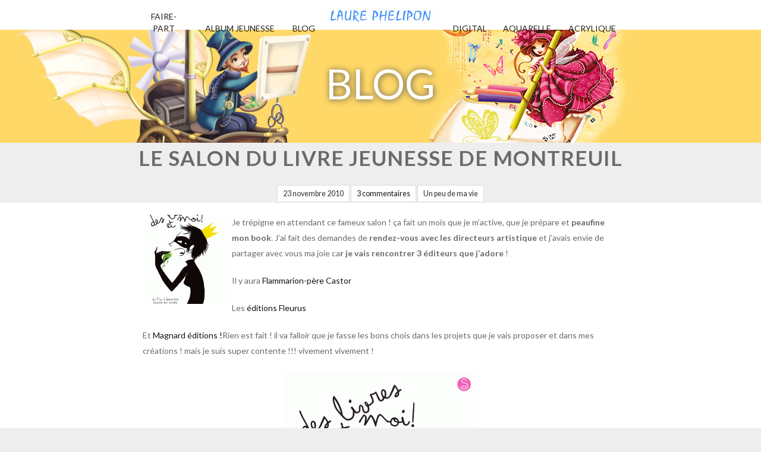

--- FILE ---
content_type: text/html; charset=UTF-8
request_url: https://www.laure-illustrations.com/2010/11/le-salon-du-livre-jeunesse-de-montreuil.html
body_size: 10055
content:
<!DOCTYPE html>
<html lang="fr-FR">
<head>
	<meta charset="UTF-8">
  
	<title>Le salon du livre jeunesse de Montreuil  - Ptit blog d&#039;une illustratrice jeunesse</title>
  
  <meta http-equiv="X-UA-Compatible" content="IE=edge">
  <meta name="viewport" content="width=500, user-scalable=no">

  
  <link rel="profile" href="http://gmpg.org/xfn/11">
  
  <meta property="fb:page_id" content="22861722517">
  <meta property="fb:admins" content="741742954">
  
  <link rel="apple-touch-icon" href="apple-touch-icon-57x57.png">
	<link rel="apple-touch-icon" sizes="72x72" href="apple-touch-icon-72x72.png">
	<link rel="apple-touch-icon" sizes="114x114" href="apple-touch-icon-114x114.png">
  
  <link href="https://fonts.googleapis.com/css?family=Lato:400,400i,700,700i" rel="stylesheet">
  <!-- Fort Quinsy -->
   
  <link rel="stylesheet" href="https://www.laure-illustrations.com/wp-content/themes/laure2019/style.css?d3">
  
  <script src="https://ajax.googleapis.com/ajax/libs/jquery/3.3.1/jquery.min.js"></script>
  <script src="https://www.laure-illustrations.com/wp-content/themes/laure2019/script.js?d"></script>
	<meta name='robots' content='index, follow, max-image-preview:large, max-snippet:-1, max-video-preview:-1' />

	<!-- This site is optimized with the Yoast SEO plugin v26.8 - https://yoast.com/product/yoast-seo-wordpress/ -->
	<link rel="canonical" href="https://www.laure-illustrations.com/2010/11/le-salon-du-livre-jeunesse-de-montreuil.html" />
	<meta property="og:locale" content="fr_FR" />
	<meta property="og:type" content="article" />
	<meta property="og:title" content="Le salon du livre jeunesse de Montreuil  - Ptit blog d&#039;une illustratrice jeunesse" />
	<meta property="og:description" content="Je trépigne en attendant ce fameux salon ! ça fait un mois que je m&rsquo;active, que je prépare et peaufine mon book. J&rsquo;ai fait des demandes de rendez-vous avec les directeurs artistique et j&rsquo;avais envie de partager avec vous ma joie car je vais rencontrer 3 éditeurs que j&rsquo;adore ! Il y aura Flammarion-père Castor [&hellip;]" />
	<meta property="og:url" content="https://www.laure-illustrations.com/2010/11/le-salon-du-livre-jeunesse-de-montreuil.html" />
	<meta property="og:site_name" content="Ptit blog d&#039;une illustratrice jeunesse" />
	<meta property="article:publisher" content="https://www.facebook.com/Laure.Phelipon.Illustratrice" />
	<meta property="article:author" content="https://www.facebook.com/Laure.Phelipon.Illustratrice" />
	<meta property="article:published_time" content="2010-11-23T16:36:22+00:00" />
	<meta property="article:modified_time" content="2013-11-10T09:46:40+00:00" />
	<meta property="og:image" content="https://medias.laure-illustrations.com/2010/11/Montreuil_2010-150x150.gif" />
	<meta name="author" content="Laure Phelipon" />
	<meta name="twitter:card" content="summary_large_image" />
	<meta name="twitter:creator" content="@laurepeinture" />
	<meta name="twitter:site" content="@laurepeinture" />
	<meta name="twitter:label1" content="Écrit par" />
	<meta name="twitter:data1" content="Laure Phelipon" />
	<script type="application/ld+json" class="yoast-schema-graph">{"@context":"https://schema.org","@graph":[{"@type":"Article","@id":"https://www.laure-illustrations.com/2010/11/le-salon-du-livre-jeunesse-de-montreuil.html#article","isPartOf":{"@id":"https://www.laure-illustrations.com/2010/11/le-salon-du-livre-jeunesse-de-montreuil.html"},"author":{"name":"Laure Phelipon","@id":"https://www.laure-illustrations.com/#/schema/person/97aa1dcbdccca8cd15773705a3eedb57"},"headline":"Le salon du livre jeunesse de Montreuil","datePublished":"2010-11-23T16:36:22+00:00","dateModified":"2013-11-10T09:46:40+00:00","mainEntityOfPage":{"@id":"https://www.laure-illustrations.com/2010/11/le-salon-du-livre-jeunesse-de-montreuil.html"},"wordCount":103,"publisher":{"@id":"https://www.laure-illustrations.com/#/schema/person/97aa1dcbdccca8cd15773705a3eedb57"},"image":{"@id":"https://www.laure-illustrations.com/2010/11/le-salon-du-livre-jeunesse-de-montreuil.html#primaryimage"},"thumbnailUrl":"https://medias.laure-illustrations.com/2010/11/Montreuil_2010-150x150.gif","articleSection":["Un peu de ma vie"],"inLanguage":"fr-FR"},{"@type":"WebPage","@id":"https://www.laure-illustrations.com/2010/11/le-salon-du-livre-jeunesse-de-montreuil.html","url":"https://www.laure-illustrations.com/2010/11/le-salon-du-livre-jeunesse-de-montreuil.html","name":"Le salon du livre jeunesse de Montreuil - Ptit blog d&#039;une illustratrice jeunesse","isPartOf":{"@id":"https://www.laure-illustrations.com/#website"},"primaryImageOfPage":{"@id":"https://www.laure-illustrations.com/2010/11/le-salon-du-livre-jeunesse-de-montreuil.html#primaryimage"},"image":{"@id":"https://www.laure-illustrations.com/2010/11/le-salon-du-livre-jeunesse-de-montreuil.html#primaryimage"},"thumbnailUrl":"https://medias.laure-illustrations.com/2010/11/Montreuil_2010-150x150.gif","datePublished":"2010-11-23T16:36:22+00:00","dateModified":"2013-11-10T09:46:40+00:00","breadcrumb":{"@id":"https://www.laure-illustrations.com/2010/11/le-salon-du-livre-jeunesse-de-montreuil.html#breadcrumb"},"inLanguage":"fr-FR","potentialAction":[{"@type":"ReadAction","target":["https://www.laure-illustrations.com/2010/11/le-salon-du-livre-jeunesse-de-montreuil.html"]}]},{"@type":"ImageObject","inLanguage":"fr-FR","@id":"https://www.laure-illustrations.com/2010/11/le-salon-du-livre-jeunesse-de-montreuil.html#primaryimage","url":"https://medias.laure-illustrations.com/2010/11/Montreuil_2010-150x150.gif","contentUrl":"https://medias.laure-illustrations.com/2010/11/Montreuil_2010-150x150.gif"},{"@type":"BreadcrumbList","@id":"https://www.laure-illustrations.com/2010/11/le-salon-du-livre-jeunesse-de-montreuil.html#breadcrumb","itemListElement":[{"@type":"ListItem","position":1,"name":"Articles du blog de Laure Phelipon, illustratrice jeunesse","item":"https://www.laure-illustrations.com/articles"},{"@type":"ListItem","position":2,"name":"Le salon du livre jeunesse de Montreuil"}]},{"@type":"WebSite","@id":"https://www.laure-illustrations.com/#website","url":"https://www.laure-illustrations.com/","name":"Blog de Laure Phelipon","description":"Univers enfantin et coloré, personnages féerique, princesse et oursons en peluche...","publisher":{"@id":"https://www.laure-illustrations.com/#/schema/person/97aa1dcbdccca8cd15773705a3eedb57"},"potentialAction":[{"@type":"SearchAction","target":{"@type":"EntryPoint","urlTemplate":"https://www.laure-illustrations.com/?s={search_term_string}"},"query-input":{"@type":"PropertyValueSpecification","valueRequired":true,"valueName":"search_term_string"}}],"inLanguage":"fr-FR"},{"@type":["Person","Organization"],"@id":"https://www.laure-illustrations.com/#/schema/person/97aa1dcbdccca8cd15773705a3eedb57","name":"Laure Phelipon","image":{"@type":"ImageObject","inLanguage":"fr-FR","@id":"https://www.laure-illustrations.com/#/schema/person/image/","url":"https://medias.laure-illustrations.com//2023/08/324349020_1222393082020223_781001752103000875_n.jpg","contentUrl":"https://medias.laure-illustrations.com//2023/08/324349020_1222393082020223_781001752103000875_n.jpg","width":785,"height":770,"caption":"Laure Phelipon"},"logo":{"@id":"https://www.laure-illustrations.com/#/schema/person/image/"},"sameAs":["https://www.facebook.com/Laure.Phelipon.Illustratrice","https://www.instagram.com/laurephelipon/","https://www.pinterest.fr/laurephelipon/","https://www.youtube.com/@LaurePhelipon"],"url":"https://www.laure-illustrations.com/author/samuel2"}]}</script>
	<!-- / Yoast SEO plugin. -->


<link rel="alternate" type="application/rss+xml" title="Ptit blog d&#039;une illustratrice jeunesse &raquo; Le salon du livre jeunesse de Montreuil Flux des commentaires" href="https://www.laure-illustrations.com/2010/11/le-salon-du-livre-jeunesse-de-montreuil.html/feed" />
<link rel="alternate" title="oEmbed (JSON)" type="application/json+oembed" href="https://www.laure-illustrations.com/wp-json/oembed/1.0/embed?url=https%3A%2F%2Fwww.laure-illustrations.com%2F2010%2F11%2Fle-salon-du-livre-jeunesse-de-montreuil.html" />
<link rel="alternate" title="oEmbed (XML)" type="text/xml+oembed" href="https://www.laure-illustrations.com/wp-json/oembed/1.0/embed?url=https%3A%2F%2Fwww.laure-illustrations.com%2F2010%2F11%2Fle-salon-du-livre-jeunesse-de-montreuil.html&#038;format=xml" />
<style id='wp-img-auto-sizes-contain-inline-css' type='text/css'>
img:is([sizes=auto i],[sizes^="auto," i]){contain-intrinsic-size:3000px 1500px}
/*# sourceURL=wp-img-auto-sizes-contain-inline-css */
</style>
<style id='wp-emoji-styles-inline-css' type='text/css'>

	img.wp-smiley, img.emoji {
		display: inline !important;
		border: none !important;
		box-shadow: none !important;
		height: 1em !important;
		width: 1em !important;
		margin: 0 0.07em !important;
		vertical-align: -0.1em !important;
		background: none !important;
		padding: 0 !important;
	}
/*# sourceURL=wp-emoji-styles-inline-css */
</style>
<style id='wp-block-library-inline-css' type='text/css'>
:root{--wp-block-synced-color:#7a00df;--wp-block-synced-color--rgb:122,0,223;--wp-bound-block-color:var(--wp-block-synced-color);--wp-editor-canvas-background:#ddd;--wp-admin-theme-color:#007cba;--wp-admin-theme-color--rgb:0,124,186;--wp-admin-theme-color-darker-10:#006ba1;--wp-admin-theme-color-darker-10--rgb:0,107,160.5;--wp-admin-theme-color-darker-20:#005a87;--wp-admin-theme-color-darker-20--rgb:0,90,135;--wp-admin-border-width-focus:2px}@media (min-resolution:192dpi){:root{--wp-admin-border-width-focus:1.5px}}.wp-element-button{cursor:pointer}:root .has-very-light-gray-background-color{background-color:#eee}:root .has-very-dark-gray-background-color{background-color:#313131}:root .has-very-light-gray-color{color:#eee}:root .has-very-dark-gray-color{color:#313131}:root .has-vivid-green-cyan-to-vivid-cyan-blue-gradient-background{background:linear-gradient(135deg,#00d084,#0693e3)}:root .has-purple-crush-gradient-background{background:linear-gradient(135deg,#34e2e4,#4721fb 50%,#ab1dfe)}:root .has-hazy-dawn-gradient-background{background:linear-gradient(135deg,#faaca8,#dad0ec)}:root .has-subdued-olive-gradient-background{background:linear-gradient(135deg,#fafae1,#67a671)}:root .has-atomic-cream-gradient-background{background:linear-gradient(135deg,#fdd79a,#004a59)}:root .has-nightshade-gradient-background{background:linear-gradient(135deg,#330968,#31cdcf)}:root .has-midnight-gradient-background{background:linear-gradient(135deg,#020381,#2874fc)}:root{--wp--preset--font-size--normal:16px;--wp--preset--font-size--huge:42px}.has-regular-font-size{font-size:1em}.has-larger-font-size{font-size:2.625em}.has-normal-font-size{font-size:var(--wp--preset--font-size--normal)}.has-huge-font-size{font-size:var(--wp--preset--font-size--huge)}.has-text-align-center{text-align:center}.has-text-align-left{text-align:left}.has-text-align-right{text-align:right}.has-fit-text{white-space:nowrap!important}#end-resizable-editor-section{display:none}.aligncenter{clear:both}.items-justified-left{justify-content:flex-start}.items-justified-center{justify-content:center}.items-justified-right{justify-content:flex-end}.items-justified-space-between{justify-content:space-between}.screen-reader-text{border:0;clip-path:inset(50%);height:1px;margin:-1px;overflow:hidden;padding:0;position:absolute;width:1px;word-wrap:normal!important}.screen-reader-text:focus{background-color:#ddd;clip-path:none;color:#444;display:block;font-size:1em;height:auto;left:5px;line-height:normal;padding:15px 23px 14px;text-decoration:none;top:5px;width:auto;z-index:100000}html :where(.has-border-color){border-style:solid}html :where([style*=border-top-color]){border-top-style:solid}html :where([style*=border-right-color]){border-right-style:solid}html :where([style*=border-bottom-color]){border-bottom-style:solid}html :where([style*=border-left-color]){border-left-style:solid}html :where([style*=border-width]){border-style:solid}html :where([style*=border-top-width]){border-top-style:solid}html :where([style*=border-right-width]){border-right-style:solid}html :where([style*=border-bottom-width]){border-bottom-style:solid}html :where([style*=border-left-width]){border-left-style:solid}html :where(img[class*=wp-image-]){height:auto;max-width:100%}:where(figure){margin:0 0 1em}html :where(.is-position-sticky){--wp-admin--admin-bar--position-offset:var(--wp-admin--admin-bar--height,0px)}@media screen and (max-width:600px){html :where(.is-position-sticky){--wp-admin--admin-bar--position-offset:0px}}

/*# sourceURL=wp-block-library-inline-css */
</style><style id='global-styles-inline-css' type='text/css'>
:root{--wp--preset--aspect-ratio--square: 1;--wp--preset--aspect-ratio--4-3: 4/3;--wp--preset--aspect-ratio--3-4: 3/4;--wp--preset--aspect-ratio--3-2: 3/2;--wp--preset--aspect-ratio--2-3: 2/3;--wp--preset--aspect-ratio--16-9: 16/9;--wp--preset--aspect-ratio--9-16: 9/16;--wp--preset--color--black: #000000;--wp--preset--color--cyan-bluish-gray: #abb8c3;--wp--preset--color--white: #ffffff;--wp--preset--color--pale-pink: #f78da7;--wp--preset--color--vivid-red: #cf2e2e;--wp--preset--color--luminous-vivid-orange: #ff6900;--wp--preset--color--luminous-vivid-amber: #fcb900;--wp--preset--color--light-green-cyan: #7bdcb5;--wp--preset--color--vivid-green-cyan: #00d084;--wp--preset--color--pale-cyan-blue: #8ed1fc;--wp--preset--color--vivid-cyan-blue: #0693e3;--wp--preset--color--vivid-purple: #9b51e0;--wp--preset--gradient--vivid-cyan-blue-to-vivid-purple: linear-gradient(135deg,rgb(6,147,227) 0%,rgb(155,81,224) 100%);--wp--preset--gradient--light-green-cyan-to-vivid-green-cyan: linear-gradient(135deg,rgb(122,220,180) 0%,rgb(0,208,130) 100%);--wp--preset--gradient--luminous-vivid-amber-to-luminous-vivid-orange: linear-gradient(135deg,rgb(252,185,0) 0%,rgb(255,105,0) 100%);--wp--preset--gradient--luminous-vivid-orange-to-vivid-red: linear-gradient(135deg,rgb(255,105,0) 0%,rgb(207,46,46) 100%);--wp--preset--gradient--very-light-gray-to-cyan-bluish-gray: linear-gradient(135deg,rgb(238,238,238) 0%,rgb(169,184,195) 100%);--wp--preset--gradient--cool-to-warm-spectrum: linear-gradient(135deg,rgb(74,234,220) 0%,rgb(151,120,209) 20%,rgb(207,42,186) 40%,rgb(238,44,130) 60%,rgb(251,105,98) 80%,rgb(254,248,76) 100%);--wp--preset--gradient--blush-light-purple: linear-gradient(135deg,rgb(255,206,236) 0%,rgb(152,150,240) 100%);--wp--preset--gradient--blush-bordeaux: linear-gradient(135deg,rgb(254,205,165) 0%,rgb(254,45,45) 50%,rgb(107,0,62) 100%);--wp--preset--gradient--luminous-dusk: linear-gradient(135deg,rgb(255,203,112) 0%,rgb(199,81,192) 50%,rgb(65,88,208) 100%);--wp--preset--gradient--pale-ocean: linear-gradient(135deg,rgb(255,245,203) 0%,rgb(182,227,212) 50%,rgb(51,167,181) 100%);--wp--preset--gradient--electric-grass: linear-gradient(135deg,rgb(202,248,128) 0%,rgb(113,206,126) 100%);--wp--preset--gradient--midnight: linear-gradient(135deg,rgb(2,3,129) 0%,rgb(40,116,252) 100%);--wp--preset--font-size--small: 13px;--wp--preset--font-size--medium: 20px;--wp--preset--font-size--large: 36px;--wp--preset--font-size--x-large: 42px;--wp--preset--spacing--20: 0.44rem;--wp--preset--spacing--30: 0.67rem;--wp--preset--spacing--40: 1rem;--wp--preset--spacing--50: 1.5rem;--wp--preset--spacing--60: 2.25rem;--wp--preset--spacing--70: 3.38rem;--wp--preset--spacing--80: 5.06rem;--wp--preset--shadow--natural: 6px 6px 9px rgba(0, 0, 0, 0.2);--wp--preset--shadow--deep: 12px 12px 50px rgba(0, 0, 0, 0.4);--wp--preset--shadow--sharp: 6px 6px 0px rgba(0, 0, 0, 0.2);--wp--preset--shadow--outlined: 6px 6px 0px -3px rgb(255, 255, 255), 6px 6px rgb(0, 0, 0);--wp--preset--shadow--crisp: 6px 6px 0px rgb(0, 0, 0);}:where(.is-layout-flex){gap: 0.5em;}:where(.is-layout-grid){gap: 0.5em;}body .is-layout-flex{display: flex;}.is-layout-flex{flex-wrap: wrap;align-items: center;}.is-layout-flex > :is(*, div){margin: 0;}body .is-layout-grid{display: grid;}.is-layout-grid > :is(*, div){margin: 0;}:where(.wp-block-columns.is-layout-flex){gap: 2em;}:where(.wp-block-columns.is-layout-grid){gap: 2em;}:where(.wp-block-post-template.is-layout-flex){gap: 1.25em;}:where(.wp-block-post-template.is-layout-grid){gap: 1.25em;}.has-black-color{color: var(--wp--preset--color--black) !important;}.has-cyan-bluish-gray-color{color: var(--wp--preset--color--cyan-bluish-gray) !important;}.has-white-color{color: var(--wp--preset--color--white) !important;}.has-pale-pink-color{color: var(--wp--preset--color--pale-pink) !important;}.has-vivid-red-color{color: var(--wp--preset--color--vivid-red) !important;}.has-luminous-vivid-orange-color{color: var(--wp--preset--color--luminous-vivid-orange) !important;}.has-luminous-vivid-amber-color{color: var(--wp--preset--color--luminous-vivid-amber) !important;}.has-light-green-cyan-color{color: var(--wp--preset--color--light-green-cyan) !important;}.has-vivid-green-cyan-color{color: var(--wp--preset--color--vivid-green-cyan) !important;}.has-pale-cyan-blue-color{color: var(--wp--preset--color--pale-cyan-blue) !important;}.has-vivid-cyan-blue-color{color: var(--wp--preset--color--vivid-cyan-blue) !important;}.has-vivid-purple-color{color: var(--wp--preset--color--vivid-purple) !important;}.has-black-background-color{background-color: var(--wp--preset--color--black) !important;}.has-cyan-bluish-gray-background-color{background-color: var(--wp--preset--color--cyan-bluish-gray) !important;}.has-white-background-color{background-color: var(--wp--preset--color--white) !important;}.has-pale-pink-background-color{background-color: var(--wp--preset--color--pale-pink) !important;}.has-vivid-red-background-color{background-color: var(--wp--preset--color--vivid-red) !important;}.has-luminous-vivid-orange-background-color{background-color: var(--wp--preset--color--luminous-vivid-orange) !important;}.has-luminous-vivid-amber-background-color{background-color: var(--wp--preset--color--luminous-vivid-amber) !important;}.has-light-green-cyan-background-color{background-color: var(--wp--preset--color--light-green-cyan) !important;}.has-vivid-green-cyan-background-color{background-color: var(--wp--preset--color--vivid-green-cyan) !important;}.has-pale-cyan-blue-background-color{background-color: var(--wp--preset--color--pale-cyan-blue) !important;}.has-vivid-cyan-blue-background-color{background-color: var(--wp--preset--color--vivid-cyan-blue) !important;}.has-vivid-purple-background-color{background-color: var(--wp--preset--color--vivid-purple) !important;}.has-black-border-color{border-color: var(--wp--preset--color--black) !important;}.has-cyan-bluish-gray-border-color{border-color: var(--wp--preset--color--cyan-bluish-gray) !important;}.has-white-border-color{border-color: var(--wp--preset--color--white) !important;}.has-pale-pink-border-color{border-color: var(--wp--preset--color--pale-pink) !important;}.has-vivid-red-border-color{border-color: var(--wp--preset--color--vivid-red) !important;}.has-luminous-vivid-orange-border-color{border-color: var(--wp--preset--color--luminous-vivid-orange) !important;}.has-luminous-vivid-amber-border-color{border-color: var(--wp--preset--color--luminous-vivid-amber) !important;}.has-light-green-cyan-border-color{border-color: var(--wp--preset--color--light-green-cyan) !important;}.has-vivid-green-cyan-border-color{border-color: var(--wp--preset--color--vivid-green-cyan) !important;}.has-pale-cyan-blue-border-color{border-color: var(--wp--preset--color--pale-cyan-blue) !important;}.has-vivid-cyan-blue-border-color{border-color: var(--wp--preset--color--vivid-cyan-blue) !important;}.has-vivid-purple-border-color{border-color: var(--wp--preset--color--vivid-purple) !important;}.has-vivid-cyan-blue-to-vivid-purple-gradient-background{background: var(--wp--preset--gradient--vivid-cyan-blue-to-vivid-purple) !important;}.has-light-green-cyan-to-vivid-green-cyan-gradient-background{background: var(--wp--preset--gradient--light-green-cyan-to-vivid-green-cyan) !important;}.has-luminous-vivid-amber-to-luminous-vivid-orange-gradient-background{background: var(--wp--preset--gradient--luminous-vivid-amber-to-luminous-vivid-orange) !important;}.has-luminous-vivid-orange-to-vivid-red-gradient-background{background: var(--wp--preset--gradient--luminous-vivid-orange-to-vivid-red) !important;}.has-very-light-gray-to-cyan-bluish-gray-gradient-background{background: var(--wp--preset--gradient--very-light-gray-to-cyan-bluish-gray) !important;}.has-cool-to-warm-spectrum-gradient-background{background: var(--wp--preset--gradient--cool-to-warm-spectrum) !important;}.has-blush-light-purple-gradient-background{background: var(--wp--preset--gradient--blush-light-purple) !important;}.has-blush-bordeaux-gradient-background{background: var(--wp--preset--gradient--blush-bordeaux) !important;}.has-luminous-dusk-gradient-background{background: var(--wp--preset--gradient--luminous-dusk) !important;}.has-pale-ocean-gradient-background{background: var(--wp--preset--gradient--pale-ocean) !important;}.has-electric-grass-gradient-background{background: var(--wp--preset--gradient--electric-grass) !important;}.has-midnight-gradient-background{background: var(--wp--preset--gradient--midnight) !important;}.has-small-font-size{font-size: var(--wp--preset--font-size--small) !important;}.has-medium-font-size{font-size: var(--wp--preset--font-size--medium) !important;}.has-large-font-size{font-size: var(--wp--preset--font-size--large) !important;}.has-x-large-font-size{font-size: var(--wp--preset--font-size--x-large) !important;}
/*# sourceURL=global-styles-inline-css */
</style>

<style id='classic-theme-styles-inline-css' type='text/css'>
/*! This file is auto-generated */
.wp-block-button__link{color:#fff;background-color:#32373c;border-radius:9999px;box-shadow:none;text-decoration:none;padding:calc(.667em + 2px) calc(1.333em + 2px);font-size:1.125em}.wp-block-file__button{background:#32373c;color:#fff;text-decoration:none}
/*# sourceURL=/wp-includes/css/classic-themes.min.css */
</style>
<link rel="https://api.w.org/" href="https://www.laure-illustrations.com/wp-json/" /><link rel="alternate" title="JSON" type="application/json" href="https://www.laure-illustrations.com/wp-json/wp/v2/posts/1137" /><link rel="EditURI" type="application/rsd+xml" title="RSD" href="https://www.laure-illustrations.com/xmlrpc.php?rsd" />
<meta name="generator" content="WordPress 6.9" />
<link rel='shortlink' href='https://www.laure-illustrations.com/?p=1137' />
</head>
<body class="wp-singular post-template-default single single-post postid-1137 single-format-standard wp-theme-laure2019">
  <header>
            <div id="headerBar">
          <div class="barreVisuel" style="background-image:url(https://www.laure-illustrations.com/wp-content/themes/laure2019/img/barre-blog.jpg)">BLOG<div>
        </div>
            
  </header>
  <div id="page" class="site">
    <div class="site-content-contain">
		  <div id="content" class="site-content">
        <div class="article-container"><!-- nouvelle enveloppe pour améliorer la mise en page -->
<div id="global">
<div id="article">
<article id="post-1137" class="post-1137 post type-post status-publish format-standard hentry category-ma-vie-perso"><header class="entry-header"><h1 class="articleTitre">Le salon du livre jeunesse de Montreuil</h1>    <div class="article-meta">
      <time class="articleInfo entry-date published" datetime="2010-11-23T16:36:22+00:00">23 novembre 2010</time><div class="articleInfo"><a href="https://www.laure-illustrations.com/2010/11/le-salon-du-livre-jeunesse-de-montreuil.html#comments" class="comments-link" >3 commentaires</a></div><a class="articleInfo cat32" href="https://www.laure-illustrations.com/category/ma-vie-perso">Un peu de ma vie</a>      <div style="clear:both"></div>
    </div><!-- .article-meta -->
    </header>      <div class="articleTexte">
        <p><a href="https://medias.laure-illustrations.com/2010/11/Montreuil_2010.gif"><img decoding="async" class="alignleft size-thumbnail wp-image-1138" title="Montreuil_2010" alt="" src="https://medias.laure-illustrations.com/2010/11/Montreuil_2010-150x150.gif" width="150" height="150" /></a>Je trépigne en attendant ce fameux salon ! ça fait un mois que je m&rsquo;active, que je prépare et <strong>peaufine mon book</strong>. J&rsquo;ai fait des demandes de<strong> rendez-vous avec les directeurs artistique</strong> et j&rsquo;avais envie de partager avec vous ma joie ca<strong>r je vais rencontrer 3 éditeurs que j&rsquo;adore</strong> !</p>
<p>Il y aura<a href="https://editions.flammarion.com/Home_Departements.cfm?levelCode=jeunesse"> Flammarion-père Castor</a></p>
<p>Les <a href="https://www.fleuruseditions.com/jeunesse/0-a-3-ans/album-u49/">éditions Fleurus</a></p>
<p>Et <a href="https://www.magnard.fr/collection11009.html">Magnard éditions !</a><span id="more-1137"></span>Rien est fait ! il va falloir que je fasse les bons chois dans les projets que je vais proposer et dans mes créations ! mais je suis super contente !!! vivement vivement !</p>
<p><a href="https://medias.laure-illustrations.com/2010/11/Montreuil_20101.gif"><img fetchpriority="high" decoding="async" class="aligncenter size-medium wp-image-1139" title="Montreuil_2010" alt="" src="https://medias.laure-illustrations.com/2010/11/Montreuil_20101-329x465.gif" width="329" height="465" srcset="https://medias.laure-illustrations.com/2010/11/Montreuil_20101-329x465.gif 329w, https://medias.laure-illustrations.com/2010/11/Montreuil_20101.gif 538w" sizes="(max-width: 329px) 100vw, 329px" /></a></p>
			<div style="clear:both"></div>
   </div>
	       <div class="articleDroit articleB1" style="font-style:italic; clear:both;">
  Les images présentes sur ce blog ne sont pas libre de droit, vous ne pouvez pas les utiliser sans avoir l'accord de l'auteur. Pour toutes demandes et questions : <a href="mailto:laurephelipon@gmail.com">laurephelipon@gmail.com</a>
      </div>

        <div class="bandoPatreon bandoGeneral">
    <div class="bandoPatreon-content">
      <h2>
        <a href="https://www.patreon.com/laurephelipon">Soutenez mon travail sur Patreon</a><br>
        En échange, vous aurez accès à des contenus exclusifs :<br>
        des goodies, des cartes, des coloriages PDF et des lives privé ..
      </h2>
      <a class="bt" href="https://www.patreon.com/laurephelipon">Décovurir</a>  
    </div>
  </div>
          <div class="bandoBoutique bandoGeneral">
    <div class="bandoBoutique-content">
      <div>
        <h2>
          <a href="https://boutique.laure-illustrations.com/tous-les-produits.php">La boutique de Laure Phelipon</a>
          Aquarelles, Reproduction, Livres, Coloriages, Tissus, Plaids, Thermos, Gourdes, Serviettes...
        </h2>
        <a class="bt" href="https://boutique.laure-illustrations.com/tous-les-produits.php">Décovurir</a>        
      </div>
      <div>
        <a href="https://boutique.laure-illustrations.com/tous-les-produits.php"><img src="https://www.laure-illustrations.com/img/boutique-apercu.webp"></a>
      </div>
    </div>
  </div>
  

            <div class="articleSociaux articleB2">
        <div style="float:right">
          <g:plusone size="tall" href="https://www.laure-illustrations.com/2010/11/le-salon-du-livre-jeunesse-de-montreuil.html"></g:plusone>
        </div>
        <div class="faceBookAfficher" style="padding-top:80px; height:0px; overflow:hidden;">
          https://www.facebook.com/plugins/like.php?href=https%3A%2F%2Fwww.laure-illustrations.com%2F2010%2F11%2Fle-salon-du-livre-jeunesse-de-montreuil.html&amp;layout=standard&amp;show_faces=true&amp;width=450&amp;height=80&amp;action=like&amp;font=arial&amp;colorscheme=light
        </div>
      </div>
      </article><!-- article -->	
  <div id="navigation">
    <div class="alignleft">&laquo; <a href="https://www.laure-illustrations.com/2010/11/laetitia-etienne-illustratrice-de-le-tres-bon-jardinier.html" rel="prev">Laetitia Etienne Illustratrice de « le très bon jardinier »</a></div>
    <div class="alignright"><a href="https://www.laure-illustrations.com/2010/11/le-secret-de-mamie-claudine-album-jeunesse.html" rel="next">Le secret de mamie Claudine &#8211; Album jeunesse</a> &raquo;</div>
  </div>
  <div id="zoneCommentaire">
	
<!-- You can start editing here. -->

	<h3 id="comments">
		3 réponses à &#8220;Le salon du livre jeunesse de Montreuil&#8221;	</h3>

	<div class="navigation">
		<div class="alignleft"></div>
		<div class="alignright"></div>
	</div>

	<ol class="commentlist">
			<li class="comment even thread-even depth-1" id="comment-1199">
				<div id="div-comment-1199" class="comment-body">
				<div class="comment-author vcard">
			<img alt='' src='https://secure.gravatar.com/avatar/44cf534240fda6b01fd6efdd691630323808a8feddc29de550ed0db839d2bad0?s=32&#038;d=mm&#038;r=g' srcset='https://secure.gravatar.com/avatar/44cf534240fda6b01fd6efdd691630323808a8feddc29de550ed0db839d2bad0?s=64&#038;d=mm&#038;r=g 2x' class='avatar avatar-32 photo' height='32' width='32' loading='lazy' decoding='async'/>			<cite class="fn"><a href="http://fripouilleauteurjeunesse.hautetfort.com/" class="url" rel="ugc external nofollow">Fripouille</a></cite> <span class="says">dit :</span>		</div>
		
		<div class="comment-meta commentmetadata">
			<a href="https://www.laure-illustrations.com/2010/11/le-salon-du-livre-jeunesse-de-montreuil.html#comment-1199">23 novembre 2010 à 18 h 45 min</a>		</div>

		<p>Trop cool!!!!!!!!!!!!!!!!!</p>

		
				</div>
				</li><!-- #comment-## -->
		<li class="comment odd alt thread-odd thread-alt depth-1" id="comment-1200">
				<div id="div-comment-1200" class="comment-body">
				<div class="comment-author vcard">
			<img alt='' src='https://secure.gravatar.com/avatar/c652f31ebe80340e59473b413e77592b863c3a3ea681889313a587f758b0aaeb?s=32&#038;d=mm&#038;r=g' srcset='https://secure.gravatar.com/avatar/c652f31ebe80340e59473b413e77592b863c3a3ea681889313a587f758b0aaeb?s=64&#038;d=mm&#038;r=g 2x' class='avatar avatar-32 photo' height='32' width='32' loading='lazy' decoding='async'/>			<cite class="fn"><a href="http://desetoilesetdesours.blogspot.com" class="url" rel="ugc external nofollow">valy</a></cite> <span class="says">dit :</span>		</div>
		
		<div class="comment-meta commentmetadata">
			<a href="https://www.laure-illustrations.com/2010/11/le-salon-du-livre-jeunesse-de-montreuil.html#comment-1200">23 novembre 2010 à 19 h 00 min</a>		</div>

		<p>Je croise les doigts pour que ça marche!</p>

		
				</div>
				</li><!-- #comment-## -->
		<li class="comment even thread-even depth-1" id="comment-1205">
				<div id="div-comment-1205" class="comment-body">
				<div class="comment-author vcard">
			<img alt='' src='https://secure.gravatar.com/avatar/167fbf419c58d0cb9d86f9a7551fbad13d98d60dc91adc94674a234c2754781b?s=32&#038;d=mm&#038;r=g' srcset='https://secure.gravatar.com/avatar/167fbf419c58d0cb9d86f9a7551fbad13d98d60dc91adc94674a234c2754781b?s=64&#038;d=mm&#038;r=g 2x' class='avatar avatar-32 photo' height='32' width='32' loading='lazy' decoding='async'/>			<cite class="fn"><a href="http://lavachesanstache.blogspot.com" class="url" rel="ugc external nofollow">Bénédicte</a></cite> <span class="says">dit :</span>		</div>
		
		<div class="comment-meta commentmetadata">
			<a href="https://www.laure-illustrations.com/2010/11/le-salon-du-livre-jeunesse-de-montreuil.html#comment-1205">24 novembre 2010 à 6 h 38 min</a>		</div>

		<p>Allez, ça va marcher !</p>

		
				</div>
				</li><!-- #comment-## -->
	</ol>

	<div class="navigation">
		<div class="alignleft"></div>
		<div class="alignright"></div>
	</div>

  </div>
</div>

  <h4>Recevoir des nouvelles par mail</h4>
  <div class="colonneTexte">		
    <form action="https://feedburner.google.com/fb/a/mailverify" method="post" target="popupwindow" onsubmit="window.open('https://feedburner.google.com/fb/a/mailverify?uri=Illustratrice', 'popupwindow', 'scrollbars=yes,width=550,height=520');return true">
      <div>
        <label for="email">Entrer votre email pour vous abonner au blog :</label><br />
        <input type="text" name="email" id="email"/>
        <input type="hidden" value="Illustratrice" name="uri"/>
        <input type="hidden" name="loc" value="fr_FR"/>
        <input id="sabonner" type="submit" value="S'abonner" />
      </div>
    </form>
	</div>
</div>
</div><!-- fin de .article-container -->
		<div style="clear:both"></div>
    <div id="liens">
      <!-- Ajout d'id pour chaque logo -->
      <a id="logo-facebook" href="https://www.facebook.com/Laure.Phelipon.Illustratrice" title="Facebook de Laure Phelipon"></a>
      <a id="logo-instagram" href="https://www.instagram.com/laurephelipon/" title="Instagram de Laure Phelipon"></a>
      <a id="logo-youtube" href="https://www.youtube.com/@LaurePhelipon" title="Youtube de Laure Phelipon"></a>
      <a id="logo-twitch" href="https://www.twitch.tv/laurephelipon" title="Twitch de Laure Phelipon"></a>
      <a id="logo-discord" href="https://discord.gg/qsGPZf5jgt" title="Discord de Laure Phelipon"></a>
      <a id="logo-tiktok" href="https://tiktok.com/@laurephelipon" title="Tiktok de Laure Phelipon"></a>
      
      <a id="logo-whatsapp" href="https://whatsapp.com/channel/0029Vaaaomh0bIdh3bRTij0a" title="Whatsapp de Laure Phelipon"></a>
      <a id="logo-patreon" href="https://patreon.com/laurePhelipon" title="Patreon de Laure Phelipon"></a>
      
    </div>
  </div><!-- #content -->
  <footer id="site-footer" role="contentinfo">
    <div id="foot">
      Laure Phelipon Mandonnaud - 87 000 Limoges - <a href="mailto:laurephelipon@gmail.com">laurephelipon@gmail.com</a> - <a href="feed:https://feeds.feedburner.com/Illustratrice">Articles (RSS)</a>
    </div>
  </footer>
  </div><!-- .site-content-contain -->
</div><!-- #page -->
<nav id="barreNav">
  <a id="barreNavTitre" href="https://www.laure-illustrations.com"></a>
  <ul>
    <li id="barreNav-accueil"><a href="https://www.laure-illustrations.com/">Accueil</a>

    <li id="barreNav-fp"><a href="https://www.laure-illustrations.com/faire-part/">Faire-part</a>
    <li id="barreNav-album"><a href="https://www.laure-illustrations.com/album-jeunesse/">Album jeunesse</a>
    <li id="barreNav-blog"><a href="https://www.laure-illustrations.com/articles">Blog</a>

    <li id="barreNav-numerique"><a href="https://www.laure-illustrations.com/numerique/">Digital</a>
    <li id="barreNav-aquarelle"><a href="https://www.laure-illustrations.com/aquarelle/">Aquarelle</a>
    <li id="barreNav-acrylique"><a href="https://www.laure-illustrations.com/peinture-acrylique/">Acrylique</a>
  </ul>
  <div id="boutonMenu"></div>
</nav>

<script type="speculationrules">
{"prefetch":[{"source":"document","where":{"and":[{"href_matches":"/*"},{"not":{"href_matches":["/wp-*.php","/wp-admin/*","/*","/wp-content/*","/wp-content/plugins/*","/wp-content/themes/laure2019/*","/*\\?(.+)"]}},{"not":{"selector_matches":"a[rel~=\"nofollow\"]"}},{"not":{"selector_matches":".no-prefetch, .no-prefetch a"}}]},"eagerness":"conservative"}]}
</script>
<script id="wp-emoji-settings" type="application/json">
{"baseUrl":"https://s.w.org/images/core/emoji/17.0.2/72x72/","ext":".png","svgUrl":"https://s.w.org/images/core/emoji/17.0.2/svg/","svgExt":".svg","source":{"concatemoji":"https://www.laure-illustrations.com/wp-includes/js/wp-emoji-release.min.js?ver=6.9"}}
</script>
<script type="module">
/* <![CDATA[ */
/*! This file is auto-generated */
const a=JSON.parse(document.getElementById("wp-emoji-settings").textContent),o=(window._wpemojiSettings=a,"wpEmojiSettingsSupports"),s=["flag","emoji"];function i(e){try{var t={supportTests:e,timestamp:(new Date).valueOf()};sessionStorage.setItem(o,JSON.stringify(t))}catch(e){}}function c(e,t,n){e.clearRect(0,0,e.canvas.width,e.canvas.height),e.fillText(t,0,0);t=new Uint32Array(e.getImageData(0,0,e.canvas.width,e.canvas.height).data);e.clearRect(0,0,e.canvas.width,e.canvas.height),e.fillText(n,0,0);const a=new Uint32Array(e.getImageData(0,0,e.canvas.width,e.canvas.height).data);return t.every((e,t)=>e===a[t])}function p(e,t){e.clearRect(0,0,e.canvas.width,e.canvas.height),e.fillText(t,0,0);var n=e.getImageData(16,16,1,1);for(let e=0;e<n.data.length;e++)if(0!==n.data[e])return!1;return!0}function u(e,t,n,a){switch(t){case"flag":return n(e,"\ud83c\udff3\ufe0f\u200d\u26a7\ufe0f","\ud83c\udff3\ufe0f\u200b\u26a7\ufe0f")?!1:!n(e,"\ud83c\udde8\ud83c\uddf6","\ud83c\udde8\u200b\ud83c\uddf6")&&!n(e,"\ud83c\udff4\udb40\udc67\udb40\udc62\udb40\udc65\udb40\udc6e\udb40\udc67\udb40\udc7f","\ud83c\udff4\u200b\udb40\udc67\u200b\udb40\udc62\u200b\udb40\udc65\u200b\udb40\udc6e\u200b\udb40\udc67\u200b\udb40\udc7f");case"emoji":return!a(e,"\ud83e\u1fac8")}return!1}function f(e,t,n,a){let r;const o=(r="undefined"!=typeof WorkerGlobalScope&&self instanceof WorkerGlobalScope?new OffscreenCanvas(300,150):document.createElement("canvas")).getContext("2d",{willReadFrequently:!0}),s=(o.textBaseline="top",o.font="600 32px Arial",{});return e.forEach(e=>{s[e]=t(o,e,n,a)}),s}function r(e){var t=document.createElement("script");t.src=e,t.defer=!0,document.head.appendChild(t)}a.supports={everything:!0,everythingExceptFlag:!0},new Promise(t=>{let n=function(){try{var e=JSON.parse(sessionStorage.getItem(o));if("object"==typeof e&&"number"==typeof e.timestamp&&(new Date).valueOf()<e.timestamp+604800&&"object"==typeof e.supportTests)return e.supportTests}catch(e){}return null}();if(!n){if("undefined"!=typeof Worker&&"undefined"!=typeof OffscreenCanvas&&"undefined"!=typeof URL&&URL.createObjectURL&&"undefined"!=typeof Blob)try{var e="postMessage("+f.toString()+"("+[JSON.stringify(s),u.toString(),c.toString(),p.toString()].join(",")+"));",a=new Blob([e],{type:"text/javascript"});const r=new Worker(URL.createObjectURL(a),{name:"wpTestEmojiSupports"});return void(r.onmessage=e=>{i(n=e.data),r.terminate(),t(n)})}catch(e){}i(n=f(s,u,c,p))}t(n)}).then(e=>{for(const n in e)a.supports[n]=e[n],a.supports.everything=a.supports.everything&&a.supports[n],"flag"!==n&&(a.supports.everythingExceptFlag=a.supports.everythingExceptFlag&&a.supports[n]);var t;a.supports.everythingExceptFlag=a.supports.everythingExceptFlag&&!a.supports.flag,a.supports.everything||((t=a.source||{}).concatemoji?r(t.concatemoji):t.wpemoji&&t.twemoji&&(r(t.twemoji),r(t.wpemoji)))});
//# sourceURL=https://www.laure-illustrations.com/wp-includes/js/wp-emoji-loader.min.js
/* ]]> */
</script>
<!-- Global site tag (gtag.js) - Google Analytics -->
<script async src="https://www.googletagmanager.com/gtag/js?id=UA-142148-4"></script>
<script>
  window.dataLayer = window.dataLayer || [];
  function gtag(){dataLayer.push(arguments);}
  gtag('js', new Date());

  gtag('config', 'UA-142148-4');
</script>

</body>
</html>